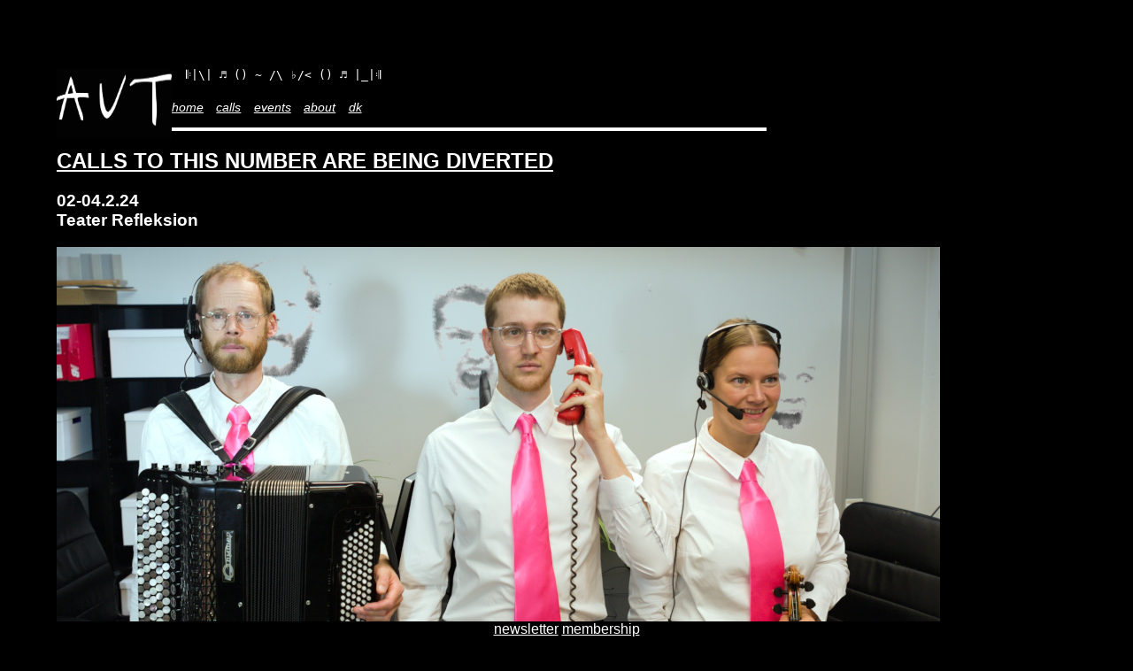

--- FILE ---
content_type: text/html
request_url: https://autdk.com/callstothisnumber
body_size: 2238
content:
<!DOCTYPE html>
<html lang=en>
    <head>
        <title>AUT</title>
    <meta charset="UTF-8">
    <link rel="icon" href="favicon.ico" />
    <meta name="viewport" content="width=device-width, initial-scale=1">
    <link rel="stylesheet" href="/inverted.css">
</head>
<body>

<header>
  <a href="/"><img src="/images/autlogoinverted.gif" style="float:left;width:130px;height:80px;"></a> <pre>  𝄆|\| ♬ () ~ /\ ♭/< () ♬ |_|𝄇 
</pre>
<nav>
            <ul id="plainlist">
                <li><a href="/index">home</a></li>
                <li><a href="/opencalls">calls</a></li>
                <li><a href="/events">events</a></li>
                <li><a href="/about">about</a></li>
                <li><a href="/callstothisnumberdk">dk</a></li>
            </ul>
        </nav>
        <hr>
</header>

<h2><a href="https://www.facebook.com/events/370453822149290/370454528815886/?acontext=%7B%22event_action_history%22%3A[%7B%22surface%22%3A%22search%22%7D%2C%7B%22mechanism%22%3A%22surface%22%2C%22surface%22%3A%22permalink%22%7D]%2C%22ref_notif_type%22%3Anull%7D">CALLS TO THIS NUMBER ARE BEING DIVERTED</a></h2>
<p>
<h3>02-04.2.24<br/>Teater Refleksion</h3>
<img src="/images/callstothisnumber.jpeg" style="width:998px;height:auto;"><a href="http://instagram.com/autdk"><br/><br/></a>
</p>
<p>
AUT presents evening length music theatre set in an absurd call centre, written by composer Matthew Grouse. There will be 3 showings at <br/>Teater Refleksion, Aarhus between 2-4 February 2024. Each performance is preceded by a participatory installation in the theatre's foyer. <br/>The performance is predominantly in English <br/>
________________________________________________________
<br/>DATES:
<br/>Friday 02.02 - Doors open for installation at kl.19 / Performance starts at kl.20
<br/>Saturday 03.02 - Doors open for installation at kl.19 / Performance starts at kl.20
<br/>Sunday 04.02 - Doors open for installation at kl.15 / Performance starts at kl.16
<br/>________________________________________________________
<br/>Tickets: 100kr adults / 50kr students
<br/>________________________________________________________
<br/>ATTENTION! Interested audience members are highly encouraged to sign up for some optional extra material, delivered over the phone in the <br/>run up to the performance. Find out more and sign up at this link: https://forms.gle/Vpo3uKT2yfjwweEE9
<br/>________________________________________________________
<br/>About the performance: At the data collection agency ‘Re-sounding Success’, call centre workers equipped with instruments sit behind their <br/>computer screens, waiting (played by Andreas Borregaard and Anna Jalving). While they wait to be transferred, the hold-music of each <br/>company on their call-list is played by a live house band that can only be glimpsed as silhouettes behind an illuminated screen. <br/>Operating at the boundaries of new music, experimental theatre involving audience participation, and interactive installation art, the project’s <br/>central themes land on the unsettling musicality buried in repetitive labour, cold-calling and workplace technology; the psychological effects <br/>of hold-music; and existential questions surrounding time, purpose and agency.
<br/>________________________________________________________
<br/>TEAM:
<br/>Composition/concept: Matthew Grouse
<br/>Produced by: Aarhus Unge Tonekunstnere
<br/>Soloists: Andreas Borregaard (accordion and voice) and Anna Jalving (violin and voice)
<br/>Ensemble musicians: Hsiao Tung Yuan (percussion, keyboards), Kirstine Elise Pedersen (cello, guitar), Joss Smith (clarinet, whistles, melodica)
<br/>Staging/directing consultant: Anna Sofie Keller Brandsborg
<br/>Sound technician: Morten Elkjær
<br/>Production assistance: Jacob Ridderberg and Frederik Sakham
<br/>Contributions to installation and visuals: Jan Giedroyc
<br/>Voice acting: Jan Giedroyc, Lily Grouse, Sam Wilson, Harry Gorski-Brown, Mathilde Schelin, Matthew Grouse
<br/>________________________________________________________
<br/>In partnership with: Current Resonance, Teater Refleksion, K!ART, Don't Look Back Records
<br/>________________________________________________________
<br/>AUT is extremely grateful to the following foundations for financially supporting the project:
Statens Kunstfond, William Demant Fonden, <br/>Det Obelske Familiefond, Augustinus Fonden, Dansk Komponistforening , KODA Kultur, CAC Fonden, Knud Højgaards Fonden, Statens Kunstfond, <br/>Aarhus Kommunes Musikpulje<br/>

 <br/><br/>
  <details>
		<summary>links</summary>
		<p>
	    <li><a href="http://instagram.com/autdk"> instagram</a> </li>
      <li><a href="http://facebook.com/AUT.dk"> facebook</a></li>
      <li><a href="http://twitter.com/aut_dk"> twitter</a></li>
      <li><a href="http://youtube.com/aut1966"> youtube</a></li>
      <li><a href="http://vimeo.com/autdk"> vimeo</a></li>
	  </p>
	</details>
 
  <br>

  <p1>Contact AUT at:</p1>
  <li><i>autdk1966(at)gmail.com</i></li>
  <li><i>@autdk</i></li>



<div class="footer">
   <a href="/newsletter"target="_blank">newsletter</a>  
  <a href="/membership">membership</a>  
  </div>
 </body>
</html>  

--- FILE ---
content_type: text/css
request_url: https://autdk.com/inverted.css
body_size: 393
content:
body {  
  background-color:#000;
  color:#fff;
  padding: 5%; margin: auto; max-width:2000px; font-family: 'Chakra Petch', sans-serif; text-justify: inter-word;}
img {
  max-width: 97% ;
  width: auto ;
  height: auto ;
}

div
{
text-align:justify;
text-justify:inter-word;
}

h2 {
    display: flex;
    flex-flow: row wrap;
    color:#fff;
}

 /* unvisited link */
a:link {
  color: white;
}

/* visited link */
a:visited {
  color: white;
}

/* mouse over link */
a:hover {
 background-color:#fff;
 color:#000;

}

/* selected link */
a:active {
  color: #1e1e1e;
} 

/*i stole this next bit from https://oddworlds.org/ */

#plainlist, #linkbar {
    list-style-type: none;
    padding: 0;
    margin: 0;
}

#plainlist{
    display: flex;
    flex-flow: row wrap;

    padding-bottom: .5em;
}

#plainlist > li{
    margin-top: .5em;
    margin-bottom: .5em;
    margin-right: 1em;
   font-size: 0.9em;
    font-style: italic;
    color: inherit;
}

.footer {
   position: fixed;
   left: 0;
   bottom: 0;
   width: 100%;
   color:#fff;
   background-color: black;
   text-align: center;

}

hr{
    color:#fff;
    width: 58%;

    border: 2px;
    border-style: solid;
    border-color: #fff;

    margin: 0em;
}